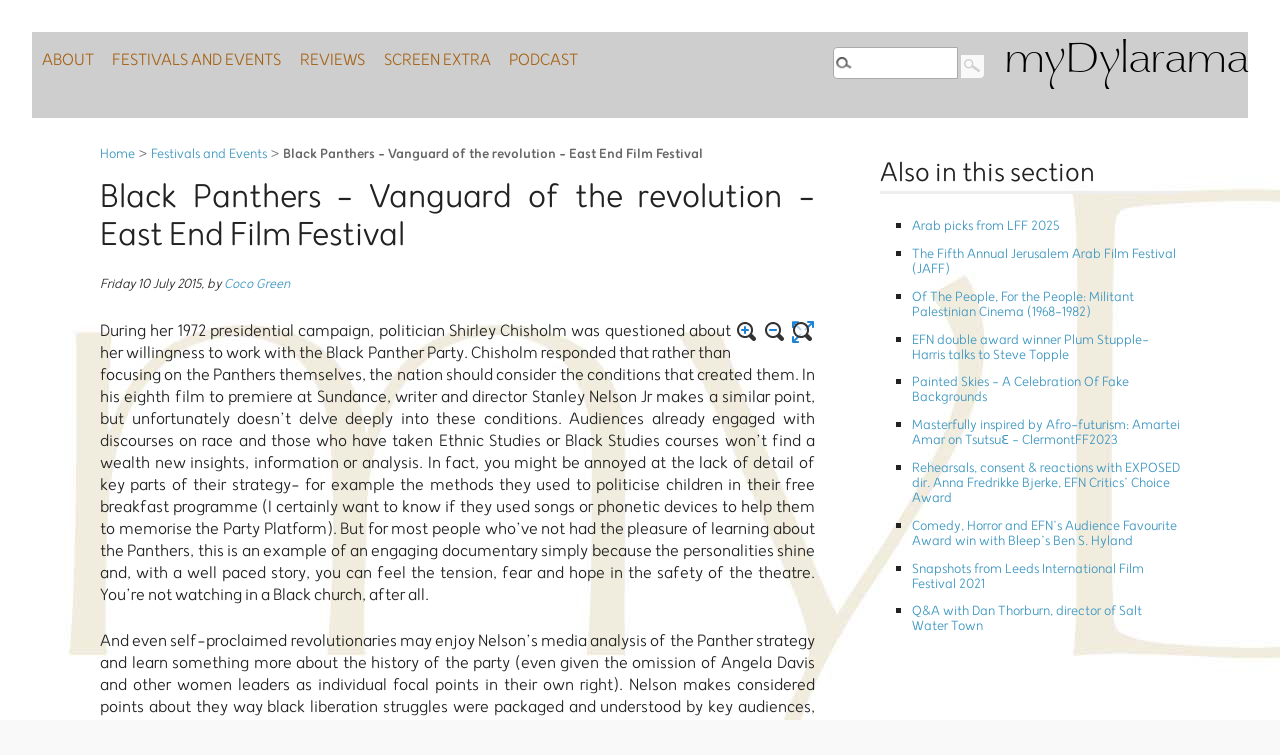

--- FILE ---
content_type: text/html; charset=utf-8
request_url: https://mydylarama.org.uk/Black-Panthers-Vanguard-of-the
body_size: 20769
content:
<!DOCTYPE html>
<html dir="ltr" lang="en" class="ltr en no-js">
<head><script type='text/javascript'>/*<![CDATA[*/(function(H){H.className=H.className.replace(/\bno-js\b/,'js')})(document.documentElement);/*]]>*/</script>
	<title>Black Panthers - Vanguard of the revolution - East End Film Festival - myDylarama</title>
<meta name="description" content="During her 1972 presidential campaign, politician Shirley Chisholm was questioned about her willingness to work with the Black Panther Party. (&#8230;)" />
<link rel="canonical" href="https://mydylarama.org.uk/Black-Panthers-Vanguard-of-the.html" />
<meta http-equiv="Content-Type" content="text/html; charset=utf-8" />
<meta name="viewport" content="width=device-width, initial-scale=1" />
<link rel="alternate" type="application/rss+xml" title="Subscribe to the whole site" href="spip.php?page=backend" />
<link rel="stylesheet" href="squelettes-dist/css/reset.css?1764946392" type="text/css" />
<link rel="stylesheet" href="squelettes-dist/css/clear.css?1764946392" type="text/css" />
<link rel="stylesheet" href="squelettes/css/font.css?1677322526" type="text/css" />
<link rel="stylesheet" href="squelettes-dist/css/links.css?1764946392" type="text/css" />
<link rel="stylesheet" href="squelettes-dist/css/typo.css?1764946392" type="text/css" />
<link rel="stylesheet" href="squelettes-dist/css/media.css?1764946392" type="text/css" />
<link rel="stylesheet" href="squelettes-dist/css/form.css?1764946392" type="text/css" />
<link rel="stylesheet" href="squelettes-dist/css/layout.css?1764946392" type="text/css" />
<link rel="stylesheet" href="squelettes-dist/css/spip.css?1764946392" type="text/css" />
<script>
var mediabox_settings={"auto_detect":true,"ns":"box","tt_img":true,"sel_g":"#documents_portfolio a[type='image\/jpeg'],#documents_portfolio a[type='image\/png'],#documents_portfolio a[type='image\/gif']","sel_c":".mediabox","str_ssStart":"Slideshow","str_ssStop":"Stop","str_cur":"{current}\/{total}","str_prev":"Previous","str_next":"Next","str_close":"Close","str_loading":"Loading\u2026","str_petc":"Press \u2019Esc\u2019 to close","str_dialTitDef":"Dialogue box","str_dialTitMed":"Media display","splash_url":"","lity":{"skin":"_simple-dark","maxWidth":"90%","maxHeight":"90%","minWidth":"400px","minHeight":"","slideshow_speed":"2500","opacite":"0.9","defaultCaptionState":"expanded"}};
</script>
<!-- insert_head_css -->
<link rel="stylesheet" href="plugins-dist/mediabox/lib/lity/lity.css?1764947670" type="text/css" media="all" />
<link rel="stylesheet" href="plugins-dist/mediabox/lity/css/lity.mediabox.css?1764947670" type="text/css" media="all" />
<link rel="stylesheet" href="plugins-dist/mediabox/lity/skins/_simple-dark/lity.css?1764947670" type="text/css" media="all" /><link rel="stylesheet" type="text/css" href="plugins/auto/socialtags/v4.1.0/socialtags.css?1720213046" media="all" />
<link rel="stylesheet" href="plugins/auto/sidr/v1.6.0/css/jquery.sidr.dark.css" type="text/css" media="all" /><link rel="stylesheet" href="squelettes/css/menuder.css?1677243844" type="text/css" media="projection, screen" />
<link rel="stylesheet" href="plugins/auto/typoenluminee/v4.0.2/css/enluminurestypo.css" type="text/css" media="all" />
<link rel="stylesheet" href="plugins/formats_extras/css/formatsextras.css" type="text/css" media="all" />
<link rel='stylesheet' href='plugins/auto/nuage/v5.1.0/css/nuage.css' type='text/css' />
<link rel="stylesheet" href="plugins/auto/boutonstexte/v3.1.0/css/boutonstexte.css?1720213072" type="text/css" media="all" /><style type='text/css'>div.onlytext {text-align:left;}</style>
<link rel = "stylesheet" href = "squelettes-dist/css/theme.css?1764946392" type = "text/css" />
<link rel = "stylesheet" href = "squelettes/css/perso.css?1760520390" type = "text/css" />
<link rel = "stylesheet" href = "squelettes/css/responsive.css?1716633604" type = "text/css" />
<script type='text/javascript' src='local/cache-js/5c2ce1c80374f611be6d55856688ed85.js?1765445523'></script>










<!-- insert_head -->
<link rel="stylesheet" type="text/css" href="plugins/auto/incarner/v3.0.0/css/incarner.css?1754576118" />
<script type="text/javascript"><!--
	var boutonstexte_options = {
		'selector':'#content .texte',
		'imgPath':'plugins/auto/boutonstexte/v3.1.0/boutonstexte/themes/zoom/',
		'txtOnly':'Text only',
		'txtBackSpip':'Back to the full page',
		'txtSizeUp':'Enlarge the font',
		'txtSizeDown':'Diminish font size'
	};
//-->
</script>


<!-- sidr -->
<script type="text/javascript">/* <![CDATA[ */
jQuery(document).ready(function() {
	jQuery("#responsive-menu-button").sidr({
	name: "sidr-main",
	source: "#nav"
	});
});
/* ]]> */</script>
<meta name="generator" content="SPIP 4.4.7" />
<!--seo_insere-->
<link rel="canonical" href="https://mydylarama.org.uk/Black-Panthers-Vanguard-of-the.html" /></head>

<body class="pas_surlignable page_article">
	<div class="page">

		<style>
	@media screen and (max-width:960px) {
		 #nav { display: none; }
	}
</style>
<header class="clearfix header" role="banner">
	<div id = "mobile-header"> 
		<a id = "responsive-menu-button" href = "#sidr-main"><span>Menu de navigation</span></a> 
	</div>
	<div class = "nom"><a href = "https://mydylarama.org.uk/" rel="start home">myDylarama</a></div>
	
	<div class = "nav clearfix" id = "nav">
		<ul class = "menuder">
			<li><a href = "spip.php?page=about&amp;lang=en"><span style='text-transform: uppercase;'>About</span></a>
			
			<li>
				<a href = "-Festivals-and-Events-.html"><span style='text-transform: uppercase;'>Festivals and Events</span></a>
				
			</li>
			
			<li>
				<a href = "-Reviews-.html"><span style='text-transform: uppercase;'>Reviews</span></a>
				
				<ul>
					
					<li  ><a href = "-Feature-reviews-previews-.html"><span style='text-transform: uppercase;'>Features</span></a></li>
					
					<li ><a href = "-Short-reviews-and-previews-.html"><span style='text-transform: uppercase;'>Shorts</span></a></li>
					
				</ul>
				
			</li>
			
			<li>
				<a href = "-rubrique37-.html"><span style='text-transform: uppercase;'>Screen Extra</span></a>
				
				<ul>
					
					<li ><a href = "-Talking-Spectacles-.html"><span style='text-transform: uppercase;'>Talking Spectacles </span></a></li>
					
				</ul>
				
			</li>
			
			<li>
				<a href = "-Podcast-42-.html"><span style='text-transform: uppercase;'>Podcast</span></a>
				
			</li>
			
		</ul>
	</div>
	<div class="formulaire_spip formulaire_recherche" id="formulaire_recherche">
<form action="spip.php?page=recherche" method="get"><div class="editer-groupe">
	<input name="page" value="recherche" type="hidden"
>
	
	<input type="search" class="search text" size="10" name="recherche" id="recherche" accesskey="4" autocapitalize="off" autocorrect="off" />
	<input type="submit" class="submit" value="" title="Search" />
</div></form>
</div></header>
<br class = "clear" />
<script type="text/javascript">/* <![CDATA[ */
jQuery(document).ready(function() {
	jQuery("#responsive-menu-button").sidr({
	name: "sidr-main",
	source: "#nav"
	});
});
/* ]]> */</script>
		<main class="main" role="main">
			
			<div class="wrapper hfeed">
				<div class="content hentry" id="content">
					<p class="arbo"><a href="https://mydylarama.org.uk/">Home</a> &gt; <a href="-Festivals-and-Events-.html">Festivals and Events</a> &gt; <strong class="on">Black Panthers - Vanguard of the revolution - East End Film Festival</strong></p>

					<div class="cartouche clearfix">
						
						<h1 class="surlignable entry-title">Black Panthers - Vanguard of the revolution - East End Film Festival</h1>
						
						<p class="info-publi"><abbr class="published" title="2015-07-10T07:36:11Z">Friday 10 July 2015</abbr><span class="sep">, </span><span class="auteurs">by  <span class="vcard author"><a class="url fn spip_in" href="_Coco-Green_.html">Coco Green</a></span></span></p>
						
						</div>

					
					<div class="texte surlignable"><p>During her 1972 presidential campaign, politician Shirley Chisholm was questioned about her willingness to work with the Black Panther Party. Chisholm responded that rather than focusing on the Panthers themselves, the nation should consider the conditions that created them. In his eighth film to premiere at Sundance, writer and director Stanley Nelson Jr makes a similar point, but unfortunately doesn&#8217;t delve deeply into these conditions. Audiences already engaged with discourses on race and those who have taken Ethnic Studies or Black Studies courses won’t find a wealth new insights, information or analysis.  In fact, you might be annoyed at the lack of detail of key parts of their strategy- for example the methods they used to politicise children in their free breakfast programme (I certainly want to know if they used songs or phonetic devices to help them to memorise the Party Platform). But for most people who&#8217;ve not had the pleasure of learning about the Panthers, this is an example of an engaging documentary simply because the personalities shine and, with a well paced story, you can feel the tension, fear and hope in the safety of the theatre. You&#8217;re not watching in a Black church, after all.</p>
<p>And even self-proclaimed revolutionaries may enjoy Nelson’s media analysis of the Panther strategy and learn something more about the history of the party (even given the omission of Angela Davis and other women leaders as individual focal points in their own right). Nelson makes considered points about they way black liberation struggles were packaged and understood by key audiences, particularly  young black people in the ghettos, working class women and men, respectable Negroes, white community organisers and white middle America. Using a media studies lens the film differentiates the Panther personalities, who they spoke to and why, and how their mottos and ideas resonated with these different groups. We can also better understand how some messages were more threatening to the status quo (i.e., anti-poverty aims in multi-racial coalitions that didn&#8217;t mention the big C) and how Black men with guns could be read as terrifying or as undoubtedly bad ass cool.</p>
<p>At the screening I attended in a borough of London which (for now) still has a large Black African community, the audience was almost exclusively white, raising questions not only about Nelson’s intended audience but also the very impetus for the film. It’s not clear what response he intends to provoke – there’s neither a call to action nor exculpatory evidence presented in order to force a new trial for those Panthers still incarcerated. Perhaps this is a film for the Sundance crowd. Still, I enjoyed viewing a film about the Black Panther Party so close to the 4th of July. God, I&#8217;m such a patriot.</p>
<p>Dir., Stanley Nelson Jr, 2015</p>
<p>Coco Green saw Black Panthers: Vanguard of the revolution as part of our coverage of the <a href="http://www.eastendfilmfestival.com/" class="spip_out" rel="external">East End Film Festival 2015</a></p></div>
				
					
					

					
					<div class="bloc clearfix documents_portfolio" id="documents_portfolio">
		<h2>Portfolio</h2>
		<ul>
			
			<li><a href="IMG/jpg/web_panther.jpg" type="image/jpeg" onclick="location.href='https://mydylarama.org.uk/Black-Panthers-Vanguard-of-the.html?id_document=313#documents_portfolio';return false;"><img src='local/cache-gd2/0b/6e2821e5e0e9bb4674581893127fa7.jpg?1765499508' width='90' height='90' class='spip_logo' alt='' /></a></li>
			
		</ul>
	</div><!--#documents_portfolio-->

					

					
					<a href="#forum" name="forum" id="forum"></a>					<h3 class="forum-titre">Any message or comments?</h3>
					<div class="formulaire_spip formulaire_forum ajax" id="formulaire_forum">






 


<form action="/Black-Panthers-Vanguard-of-the#formulaire_forum" method="post" enctype='multipart/form-data'><div>
	<span class="form-hidden"><input name='formulaire_action' type='hidden'
		value='forum'><input name='formulaire_action_args' type='hidden'
		value='tPjXbnLOyQewp8TvjQ/cXwaDVQeBcLE0qsGAoa5+Kpp+dcQD3Fa38Q/Gkq0pvcVosDnKkKjJRryR4FlnWw5KZiXw4djrZbvhpxn5T0CAkwEptTYDnphcC0jZF/xrox3fgWW0c8Yct5PRozI9rEGiyx8='><input name='formulaire_action_sign' type='hidden'
		value=''><input type='hidden' name='id_article' value='327' /><input type='hidden' name='id_objet' value='327' /><input type='hidden' name='objet' value='article' /><input type='hidden' name='id_forum' value='' /><input type='hidden' name='arg' value='' /><input type='hidden' name='hash' value='' /><input type='hidden' name='verif_' value='ok' /><input type='hidden' name='autosave' class='autosaveactive' value='forum_6460a71c24148e53b4323c48bad9d0a3'><script>if (window.jQuery) jQuery(function(){
		  $("input.autosaveactive").closest("form:not(.autosaveon)").autosave({url:"https://mydylarama.org.uk/"}).addClass("autosaveon");
			});</script><input type='hidden' name='_jeton' value='0bb0d91fd8ee21ae8f121ae5005913ac0b45bc9df50656597f113917cb6e1f35' /></span>
	<input type="hidden" name="id_forum" value="0" />
	<fieldset class="moderation_info info">
		<legend>pre-moderation</legend>
		<p class="explication"> This forum is pre-moderated: your contribution will only appear after being validated by an admin.</p>
	</fieldset>

	<fieldset class="qui saisie_qui">
<legend>Who are you?</legend>

 
	<div class="editer-groupe">
		<div class='editer saisie_session_nom'>
			<label for="session_nom">Your name</label>
			<input type="text" class="text" name="session_nom" id="session_nom" value="" size="40" autocapitalize="off" autocorrect="off" />
			
		</div>
		<div class='editer saisie_session_email'>
			<label for="session_email">Your email address</label>
			<input type="email" class="text email" name="session_email" id="session_email" value="" size="40" autocapitalize="off" autocorrect="off" />
		</div>
	</div>

</fieldset>
	<fieldset>
	<legend>Your post</legend><div class="editer-groupe">
	

 
	<div class='editer saisie_titre obligatoire'>
		<label for="titre">Subject (Required)</label>
		
		<input type="text" class="text" name="titre" id="titre" value="Black Panthers - Vanguard of the revolution - East End Film Festival" size="60" />
	</div>


<div class='editer saisie_texte obligatoire'>
		<label for='texte'>Text of your message (Required)</label>
		
		<p class="explication forum_saisie_texte_info">This form accepts SPIP shortcuts <code>[-&gt;url] {{bold}} {italic} &lt;quote&gt; &lt;code&gt;</code> and the HTML code <code>&lt;q&gt; &lt;del&gt; &lt;ins&gt;</code>. To create paragraphs, simply leave blank lines.</p>
		<textarea name="texte" id="texte" rows="10" cols="60"  class="no_barre"></textarea>
	</div>

	<div class="editer pleine_largeur editer_mailsubscriber_optin">
	<input type="hidden" name="mailsubscriber_optin" value="" />
	<div class="choix">
		<input type="checkbox" name="mailsubscriber_optin" class="checkbox" id="mailsubscriber_optin_1" value="1" />
		<label for="mailsubscriber_optin_1">I want to receive the Newsletter</label>
	</div>
</div></div></fieldset>





	
	 
	<p style="display: none;">
		<label for="nobot_forum">Please leave this field empty:</label>
		<input type="text" class="text" name="nobot" id="nobot_forum" value="" size="10" />
	</p>
	
	<p class="boutons"><input type="submit" class="btn submit noscroll" name="previsualiser_message" value="Preview" /></p>
</div>
<div class="editer saisie_session_email" style="display: none;">
	<label for="give_me_your_email">Please leave this field empty:</label>
	<input type="text" class="text email" name="email_nobot" id="give_me_your_email" value="" size="10" />
</div></form>




</div>

				</div><!--.content-->
			</div><!--.wrapper-->

			<aside class="aside" role="complementary">
			
				
				
				
				<div class="menu">
					<h2>Also in this section</h2>
					<ul>
						
						<li><a href="Arab-picks-from-LFF-2025.html">Arab picks from LFF 2025</a></li>
						
						<li><a href="The-Fifth-Annual-Jerusalem-Arab-Film-Festival-JAFF.html">The Fifth Annual Jerusalem Arab Film Festival (JAFF)</a></li>
						
						<li><a href="Of-The-People-For-the-People-Militant-Palestinian-Cinema-1968-1982.html">Of The People, For the People: Militant Palestinian Cinema (1968-1982) </a></li>
						
						<li><a href="EFN-double-award-winner-Plum-Stupple-Harris-talks-to-Steve-Topple.html">EFN double award winner Plum Stupple-Harris talks to Steve Topple</a></li>
						
						<li><a href="Painted-Skies-A-Celebration-Of-Fake-Backgrounds.html">Painted Skies - A Celebration Of Fake Backgrounds </a></li>
						
						<li><a href="Masterfully-inspired-by-Afro-futurism-Amartei-Amar-on-Tsutsu%C6%90.html">Masterfully inspired by Afro-futurism: Amartei Amar on TsutsuƐ - ClermontFF2023</a></li>
						
						<li><a href="Rehearsals-consent-reactions-with-EXPOSED-dir-Anna-Fredrikke-Bjerke-EFN-Critics.html">Rehearsals, consent &amp; reactions with EXPOSED dir. Anna Fredrikke Bjerke, EFN Critics&#8217; Choice Award</a></li>
						
						<li><a href="Comedy-Horror-and-EFN-award-win-with-Bleep-s-Ben-S-Hyland.html">Comedy, Horror and EFN&#8217;s Audience Favourite Award win with Bleep’s Ben S. Hyland</a></li>
						
						<li><a href="Snapshots-from-Leeds-International-Film-Festival-2021.html">Snapshots from Leeds International Film Festival 2021</a></li>
						
						<li><a href="Q-A-with-Dan-Thorburn-director-of-Salt-Water-Town.html">Q&amp;A with Dan Thorburn, director of Salt Water Town </a></li>
						
					</ul>
				</div>
				

				
				</aside><!--.aside-->
		</main><!--.main-->

		<footer class="footer clearfix" role="contentinfo">
	<div class = "foot-rub">
		<ul>
			
			<li class="on">
				<a href = "-Festivals-and-Events-.html"><span style='text-transform: uppercase;'>Festivals and Events</span></a>
			</li>
			
			<li>
				<a href = "-Reviews-.html"><span style='text-transform: uppercase;'>Reviews</span></a>
			</li>
			
			<li>
				<a href = "-rubrique37-.html"><span style='text-transform: uppercase;'>Screen Extra</span></a>
			</li>
			
			<li>
				<a href = "-Podcast-42-.html"><span style='text-transform: uppercase;'>Podcast</span></a>
			</li>
			
			<li>
				<a href="spip.php?page=about"><span style='text-transform: uppercase;'>About</span></a>
			<li>
		</ul>
	</div>
	<div class = "foot-rub">
		<ul>
			<li>
				<a rel="contents" href="spip.php?page=plan" class="first">Site Map</a>
			</li>
			<li>
				 <a href="spip.php?page=login&amp;url=Black-Panthers-Vanguard-of-the" rel="nofollow" class='login_modal'>Log in</a>
			
			</li>
			<li>
				<a rel="nofollow" href="spip.php?page=contact">Contact us</a>
			</li>
			<li>
				<div class='formulaire_spip formulaire_newsletter formulaire_newsletter_subscribe ajax'>
	
	

	 
	<form method='post' action='/Black-Panthers-Vanguard-of-the'><div>
		<span class="form-hidden"><input name='formulaire_action' type='hidden'
		value='newsletter_subscribe'><input name='formulaire_action_args' type='hidden'
		value='9PGnbvHfzUehp8Dvia4bl71YRTEWmIkKSmry4ETrv3uw6vfRNI93PW5U9H6clH35D459u604Bw++7mT+WaUrOvfDV9HSAaY5Xg=='><input name='formulaire_action_sign' type='hidden'
		value=''><input type='hidden' name='_jeton' value='dc39f4d54e4e40820dcb00712b600d4aede041dfec867a7c32a158a4e644d92a' /><label class='check_if_nobot'><input type='checkbox' name='_nospam_encrypt' value='1' /> I’m not a robot. </label></span><div class="editer-groupe">
			<div class="editer editer_session_email obligatoire">
				<label for="session_email">Email</label><input type="email" name='x_TTBmZFJUYkR2TFpWZEEzVUxGOEgwUT09' class="email text" value="" id="session_email"  required='required'/>
			</div>
			

		</div>
		
		<!--extra-->
		
		
		<p class="boutons"><input type="submit" class="submit" value="Subscribe to the Newsletter" /></p>
	</div><div class="editer saisie_session_email" style="display: none;">
	<label for="give_me_your_email">Please leave this field empty:</label>
	<input type="text" class="text email" name='x_TTBmZFV6N1Jwck5sZEQzVExrbz0' id="give_me_your_email" value="" size="10" />
</div></form>
	
</div>
			</li>
		</ul>
	</div>
	<br class = "clearfix" />
	<div class = "donate clearfix">
		<form action="https://www.paypal.com/cgi-bin/webscr" method="post" target="_top">
			<input type="hidden" name="cmd" value="_s-xclick" />
			<input type="hidden" name="hosted_button_id" value="XUBR3WWAQ6S9N" />
			<input type="image" src="https://www.paypalobjects.com/en_US/GB/i/btn/btn_donateCC_LG.gif" border="0" name="submit" title="PayPal - The safer, easier way to pay online!" alt="Donate with PayPal button" />
			<img alt="" border="0" src="https://www.paypal.com/en_GB/i/scr/pixel.gif" width="1" height="1" />
		</form>
	</div>
	 2010 - 2026 myDylarama
</footer>
	</div><!--.page-->
</body>
</html>


--- FILE ---
content_type: text/css
request_url: https://mydylarama.org.uk/squelettes/css/menuder.css?1677243844
body_size: 1581
content:
/* menuder.css */
#nav-container{
	border: none;
	margin-top: 0.6em;
	font-size: 1em;
	float: right;
	max-width: 81%;
}
.menuder-container {}
.menuder,
.menuder ul { width: 100%; padding: 0; background: transparent; list-style: none; text-align: left; }
.menuder a { display: block; /*width: 10em; w\idth: 6em;*/ padding: .4em .3em; text-decoration: none; }
.menuder a:hover { color: #fff; }
.menuder a.daddy { background: url(img/menuder.gif) center right no-repeat; }
.menuder li { float: left; }
.menuder li ul { position: absolute; left: -999em; height: auto; width: 6.5em; w\idth: 6.5em; padding: 0.3em; margin: 0; background-color: #cecece; font-weight: normal; z-index:100; }
.menuder li li { width: 6.5em; padding-left: 0.3em; padding-top: 0; font-size: 0.9em; border-bottom: .05em solid #888; }
.menuder li ul a { width: 6.5em; w\idth: 6.5em; color: #fff; padding: 0em; line-height: 0.9em; }
.menuder li ul ul { margin: -1.75em 0 0 14em; }
.menuder li:hover ul ul,
.menuder li:hover ul ul ul,
.menuder li:hover ul ul ul ul { left: -999em; }
.menuder li:hover ul, 
.menuder li li:hover ul, 
.menuder li li li:hover ul,
.menuder li li li li:hover ul { left: auto; }
.menuder li:hover { background-color: transparent; color: #fff; }

#mobile-header { display: none; }

@media screen and (max-width:960px) {
	html.rtl #mobile-header { text-align: right; }
	#nav-container { display: none; }
	#mobile-header { display: block; }
	.header { padding-top: 10px; }
}
@media (max-width: 767px) {
	#nav-container { float: none; max-width: 100%; }
	.menuder a { padding: 0em 0.2em; }
}

--- FILE ---
content_type: text/css
request_url: https://mydylarama.org.uk/plugins/formats_extras/css/formatsextras.css
body_size: 502
content:
.texteencadre-spip {
	background: transparent;
	border-bottom: 2px solid #333;
	border-left: 1px solid #999;
	border-right: 2px solid #333;
	border-top: 1px solid #999;
}
.caractencadre-spip {
	color: #F60;
	font-weight: bold;
}
.caractencadre2-spip {
	color: #06F;
	font-weight: bold;
}
.caractencadre3-spip {
	color: #090;
	font-weight: bold;
}
.caractencadre4-spip {
	color: #FF0000;
	font-weight: bold;
}
acronym.spip_acronym {
	cursor: help;
	border-bottom: 1px dotted;
}